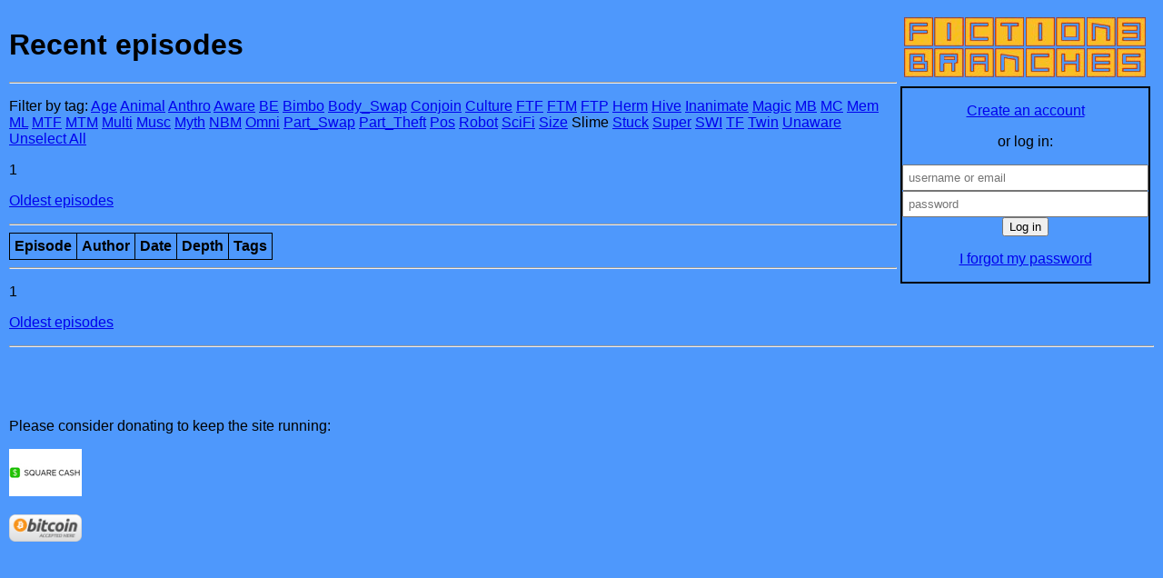

--- FILE ---
content_type: text/html;charset=utf-8
request_url: https://fictionbranches.net/fb/recent?story=2152&page=1&tag=Slime
body_size: 4409
content:
<!DOCTYPE html>
<html lang="en">
<head> 
<script src="https://code.jquery.com/jquery-3.3.1.min.js"></script>
<title>Recent Episodes</title>
<link rel="stylesheet" href="/static/css/base.css?v=e4fa3e9d16" />
<style>
.fbepisodebody {
  width: 90%;
  text-align: left;
}
@media (min-width: 1000px)  {
  .fbepisodebody {
    width: 900px;
  }
}
</style>

<link rel="icon" type="image/png" href="/favicon-16x16.png" sizes="16x16" />
<link rel="icon" type="image/png" href="/favicon-32x32.png" sizes="32x32" />
<link rel="icon" type="image/png" href="/favicon-96x96.png" sizes="96x96" />
<link rel="icon" type="image/png" href="/favicon-192x192.png" sizes="192x192" />
<link rel="apple-touch-icon" href="/favicon-120x120.png" />
<meta name="viewport" content="width=device-width, initial-scale=1.0" />
<meta property="og:image" content="https://fictionbranches.net/favicon-192x192.png" />
<meta property="og:title" content="Recent Episodes" />
<meta property="og:site_name" content="Fiction Branches" />
<meta name="description" content="Recently posted episodes" />
<meta property="og:description" content="Recently posted episodes" />
<script src="/static/all_pages.js?v=e4fa3e9d16"></script>
<meta property="og:title" content="Recent Episodes" />

</head>
<body>

<div class="topcorner">
<a href="/"><img alt="Fiction Branches" src="/images/fblogo.png" class="fblogo" /></a>
<br/>
<div class="loginstuff">
<p><a href=/fb/createaccount>Create an account</a></p><p>or log in:<br/>
<form id="loginForm" action="/fb/loginpost" method="post">
<input type="text" id="loginEmail" class="logintext" name="email" placeholder="username or email" /><br/>
<input type= "password" id="loginPassword" class="logintext" name= "password" placeholder="password" /><br/>
<input type= "submit" id="loginButton" value= "Log in" />
</form><div id="loginResultDiv" ></div></p><p><a href=/fb/passwordreset>I forgot my password</a></p></div>

</div>

	<h1>Recent episodes</h1>
	<hr />
	<p>Filter by tag: <a title='Age change'href='?story=2152&page=1&tag=Age'>Age</a> <a title='Animal'href='?story=2152&page=1&tag=Animal'>Animal</a> <a title='Anthropomorphic'href='?story=2152&page=1&tag=Anthro'>Anthro</a> <a title='Aware'href='?story=2152&page=1&tag=Aware'>Aware</a> <a title='Breast Expansion'href='?story=2152&page=1&tag=BE'>BE</a> <a title='Bimbos and Bimbofication'href='?story=2152&page=1&tag=Bimbo'>Bimbo</a> <a title='Body Swap'href='?story=2152&page=1&tag=Body_Swap'>Body_Swap</a> <a title='Conjoinment'href='?story=2152&page=1&tag=Conjoin'>Conjoin</a> <a title='Cultural Change'href='?story=2152&page=1&tag=Culture'>Culture</a> <a title='Female to Female'href='?story=2152&page=1&tag=FTF'>FTF</a> <a title='Transgender Female to Male'href='?story=2152&page=1&tag=FTM'>FTM</a> <a title='Human to Body Part'href='?story=2152&page=1&tag=FTP'>FTP</a> <a title='Hermaphrodite 'href='?story=2152&page=1&tag=Herm'>Herm</a> <a title='Hive Mind and Multibody'href='?story=2152&page=1&tag=Hive'>Hive</a> <a title='Inanimate'href='?story=2152&page=1&tag=Inanimate'>Inanimate</a> <a title='Magic or Witchcraft'href='?story=2152&page=1&tag=Magic'>Magic</a> <a title='Multiple Breasts'href='?story=2152&page=1&tag=MB'>MB</a> <a title='Mind Control / Hypnosis'href='?story=2152&page=1&tag=MC'>MC</a> <a title='Memory'href='?story=2152&page=1&tag=Mem'>Mem</a> <a title='Multiple Limbs'href='?story=2152&page=1&tag=ML'>ML</a> <a title='Transgender Male to Female'href='?story=2152&page=1&tag=MTF'>MTF</a> <a title='Male to Male'href='?story=2152&page=1&tag=MTM'>MTM</a> <a title='Multiple Body Parts'href='?story=2152&page=1&tag=Multi'>Multi</a> <a title='Muscles / Build'href='?story=2152&page=1&tag=Musc'>Musc</a> <a title='Mythical'href='?story=2152&page=1&tag=Myth'>Myth</a> <a title='Disassembly or Removal'href='?story=2152&page=1&tag=NBM'>NBM</a> <a title='Omnipotence'href='?story=2152&page=1&tag=Omni'>Omni</a> <a title='Partial Body Swap'href='?story=2152&page=1&tag=Part_Swap'>Part_Swap</a> <a title='Body Part Theft'href='?story=2152&page=1&tag=Part_Theft'>Part_Theft</a> <a title='Body possession'href='?story=2152&page=1&tag=Pos'>Pos</a> <a title='Robot'href='?story=2152&page=1&tag=Robot'>Robot</a> <a title='Science Fiction / Aliens'href='?story=2152&page=1&tag=SciFi'>SciFi</a> <a title='Size change (height)'href='?story=2152&page=1&tag=Size'>Size</a> Slime <a title='Stuck'href='?story=2152&page=1&tag=Stuck'>Stuck</a> <a title='Superpowers'href='?story=2152&page=1&tag=Super'>Super</a> <a title='Stories with Images'href='?story=2152&page=1&tag=SWI'>SWI</a> <a title='Transformation'href='?story=2152&page=1&tag=TF'>TF</a> <a title='Twinning and Cloning'href='?story=2152&page=1&tag=Twin'>Twin</a> <a title='Unaware'href='?story=2152&page=1&tag=Unaware'>Unaware</a> <a href='?story=2152&page=1'>Unselect All</a> </p>
	<p><div id=recentcontainer>1 </div></p><p><a href='?story=2152&page=1&reverse&tag=Slime'>Oldest episodes</a> </p>
	<hr />
	<div class="hfeed" id="recentsdiv">
	<table class="fbtable"><tr><th class="">Episode</th><th>Author</th><th>Date</th><th>Depth</th><th>Tags</th></tr></table>
	</div>
	<input id="recentsnumpages" type="hidden" value="1"></input>
	<hr/>
	<p><div id=recentcontainer>1 </div></p><p><a href='?story=2152&page=1&reverse&tag=Slime'>Oldest episodes</a> </p>
	<hr />
<br/><br/><br/>
<p>Please consider donating to keep the site running:</p>
<p>
  <a href="https://cash.me/$fictionbranches">
    <img alt="Donate using Cash" src="[data-uri]" />
  </a>
</p>
<p>
  <a href="bitcoin:1GcTjtuchu1d4XnYNWHpyAHihot4NWV7n5">
    <img width=80 src="/images/bitcoin.png" alt="Donate Bitcoin" />
  </a>
</p>

</body>
</html>

--- FILE ---
content_type: text/css
request_url: https://fictionbranches.net/static/css/base.css?v=e4fa3e9d16
body_size: 1845
content:
body {
	font-family: 'Helvetica', 'Arial', sans-serif;
	word-wrap: break-word;
	background-color: #4e98fc;
	color: #000000;
	margin: 5px;
	padding: 5px;
}

div.fbepisodebody img {
	max-width: 600px;
	max-height: 600px;
}

div.fbepisodecomment img {
	max-width: 300px;
	max-height: 300px;
}

div.fbcomment {
	margin: 5px;
	padding: 5px;
	border: 1px solid;
}

div.fboutline {
	white-space: nowrap;
}

table {
	border-collapse: collapse;
}

table, th, td {
	border: 1px solid;
	padding: 5px;
}

table.fbtable, th.fbtable, td.fbtable {
	text-align: left;
}

.textalignright {
	text-align: right;
}

.fbchildtable, .fbchildtablenumeric {
	border: none;
	white-space: nowrap;
	word-break: break-all;
	text-align: left;
}

.fbchildtablenumeric {
	text-align: right;
}

table.fbchildtable {
	border-collapse: collapse;
	width: 100%;
}

.leftcolumn {
	word-wrap: break-word;
	white-space: normal;
}

.tableoverflow {
	word-wrap: break-word;
	white-space: normal;
	word-break: break-all;
	width: 100%;
}

table.sortable th:not(.sorttable_sorted):not(.sorttable_sorted_reverse):not(.sorttable_nosort):after
	{
	content: " \25B4\25BE"
}

.topcorner {
	float: right;
	text-align: center;
	margin: 2px;
	padding: 2px;
	max-width: 40%;
}

.pathbox {
	border: solid 2px;
	margin: 2px;
	padding: 2px;
	text-align: left;
}

img.fblogo {
	max-width: 100%;
}

textarea {
	font-family: 'Helvetica', 'Arial', sans-serif;
	width: 100%;
}

.loginstuff {
	border: solid 2px;
}

.boxedin {
	border: solid 2px;
	margin: 2px;
	padding: 2px;
	display: inline-block;
}

.livechat {
	border: solid 2px;
}

img.avatarimg {
	max-width: 100px;
	max-height: 100px;
}

img.avatarsmall {
	max-width: 40px;
	max-height: 40px;
}

.simplebutton {
	display: inline-block;
}

.logintext {
	padding: 5px;
	box-sizing: border-box;
	width: 100%;
}

.noborder {
	border: none;
}

.onehundred {
	width: 100%;
}

span.fbtag {
	background: #aaa;
	border-radius: 3px;
	color: #111;
	display: inline-block;
	height: 20px;
	line-height: 20px;
	padding: 1px 5px 1px 5px;
	position: relative;
	margin: 0 2px 0 2px;
}

a.fbtag {
	color: inherit !important;
}


.text-align-center {
	text-align: center;
}

--- FILE ---
content_type: application/javascript
request_url: https://fictionbranches.net/static/all_pages.js?v=e4fa3e9d16
body_size: 1817
content:
$(document).ready(function(event) {
	
	const fbjs = "fbjs";
	document.cookie = `${fbjs}=; Path=/; Expires=Thu, 01 Jan 1970 00:00:01 GMT;`;
	document.cookie = `${fbjs}=true; Path=/; max-age=${60 * 60 * 24 * 7}`;
	
	$("#logoutButton").submit(function( event ) {
		var req = new XMLHttpRequest();
		req.open( "GET", "/fb/logout", true );
		req.onload = function () {
			location.reload();
		}
		req.send ();
		event.preventDefault();
	});
	$("#loginForm").submit(function( event ) {
		$("#loginButton").attr('disabled', true);
		var emailString = $("#loginEmail").val();
		var passwordString = $("#loginPassword").val();
		var req = new XMLHttpRequest();
		req.open( "POST", "/fb/loginpost2", true );
		req.setRequestHeader("Content-type", "application/x-www-form-urlencoded");
		req.onload = function() {
			var resultString = req.responseText
			if (resultString === "loggedin") {
				location.reload();
			} else {
				$("#loginResultDiv").html("<br/>" + resultString);
				$("#loginButton").attr('disabled', false);
			}
		}
		req.send("email="+encodeURIComponent(emailString)+"&password="+encodeURIComponent(passwordString)); 
		event.preventDefault();
	});
	
	var outputTimestamps = document.getElementsByClassName("output-timestamp");
	var simpleTimestamps = document.getElementsByClassName("simple-timestamp");	
	
	var timestamps = outputTimestamps;
	for(var i = 0; i < timestamps.length; i++) {
		var timestamp = timestamps.item(i);
		var date = new Date(+(timestamp.dataset.unixtimemillis));
		timestamp.innerText = date.toLocaleDateString() + " " + date.toLocaleTimeString() + " " + date.toLocaleTimeString('en-us',{timeZoneName:'short'}).split(' ')[2];
	}
	
	timestamps = simpleTimestamps;
	for(var i = 0; i < timestamps.length; i++) {
		var timestamp = timestamps.item(i);
		timestamp.innerText = new Date(+(timestamp.dataset.unixtimemillis)).toLocaleDateString();
	}
	
	Array.prototype.forEach.call(document.getElementsByClassName("avatarimg"),x=>x.onerror = ()=>x.style.display='none');
	Array.prototype.forEach.call(document.getElementsByClassName("avatarsmall"),x=>x.onerror = ()=>x.style.display='none');
	
});
